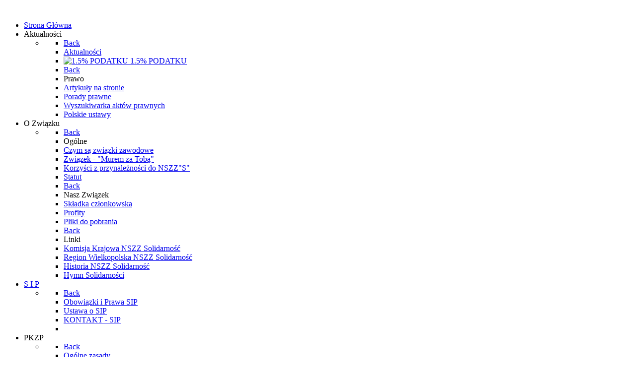

--- FILE ---
content_type: text/html; charset=utf-8
request_url: https://bspz.pl/wiadomosci/aktualnosci/najaktywniejszy-spoleczny-inspektor-pracy-edycja-2023.html
body_size: 9594
content:
<!DOCTYPE html>
<html lang="pl-PL" dir="ltr">
        
<head>
    
            <meta name="viewport" content="width=device-width, initial-scale=1.0">
        <meta http-equiv="X-UA-Compatible" content="IE=edge" />
                                                <meta property="og:title" content="NSZZ Solidarność w Bridgestone Poznań" />
                                                                            <meta property="og:image" content="https://solidarnosc.bspz.pl/images/solidarnosc_bridgestone_poznan_ogimage.png" />
                                                                            <meta property="og:image:width" content="1200" />
                                                                            <meta property="og:image:height" content="627" />
                                                                            <meta property="og:url" content="https://solidarnosc.bspz.pl" />
                                                                            <meta property="og:descriptionacji Zakładowej nr 985 NSZZ SOLIDARNOŚĆ W BRIDGESTONE POZNAŃ" content="Strona Organiz" />
                                                                            <meta property="og:description" content="Strona Organizacji Zakładowej nr 985 NSZZ SOLIDARNOŚĆ W BRIDGESTONE POZNAŃ" />
                                                                            <meta property="og:locale" content="pl_PL" />
                                    

                <link rel="icon" type="image/x-icon" href="/images/favicon.ico" />
        
            
         <meta charset="utf-8">
	<meta name="description" content="Strona Organizacji Zakładowej NSZZ&quot; Solidarność&quot; pracowników Bridgestone Poznań Sp. z o.o.">
	<title>Najaktywniejszy Społeczny Inspektor Pracy  edycja 2023 - Związek Zawodowy NSZZ Solidarność Bridgestone Poznań</title>

    <link href="/media/plg_system_jcemediabox/css/jcemediabox.min.css?7d30aa8b30a57b85d658fcd54426884a" rel="stylesheet">
	<link href="/media/plg_system_jcepro/site/css/content.min.css?86aa0286b6232c4a5b58f892ce080277" rel="stylesheet">
	<link href="/templates/it_oxygen/uikit/css/uikit.min.css" rel="stylesheet">
	<link href="/templates/it_oxygen/css/jluikit.min.css" rel="stylesheet">
	<link href="/media/gantry5/engines/nucleus/css-compiled/nucleus.css" rel="stylesheet">
	<link href="/templates/it_oxygen/custom/css-compiled/oxygen_20.css" rel="stylesheet">
	<link href="/media/gantry5/engines/nucleus/css-compiled/bootstrap5.css" rel="stylesheet">
	<link href="/media/system/css/joomla-fontawesome.min.css" rel="stylesheet">
	<link href="/media/plg_system_debug/css/debug.css" rel="stylesheet">
	<link href="/media/gantry5/assets/css/font-awesome6-all.min.css" rel="stylesheet">
	<link href="/templates/it_oxygen/custom/css-compiled/oxygen-joomla_20.css" rel="stylesheet">
	<link href="/templates/it_oxygen/custom/css-compiled/custom_20.css" rel="stylesheet">
	<link href="/templates/it_oxygen/css/bspz_custom.css" rel="stylesheet">
	<style>
#module-jlheading-235 .tm-title { color: #000000;  }
#module-jlheading-235 .jl-heading-line>::after, #module-jlheading-235 .jl-heading-line>::before {  border-bottom-color: #ff0000; }
</style>
	<style>#module-jlnav-238-particle .g5-title { color: #3e3f40; }
.module-jlnav-238 { padding: 10px; }.module-jlnav-238 .jl-nav-default>li>a {color: #00b0f5;}.module-jlnav-238 .jl-nav-default>li>a:focus,.module-jlnav-238 .jl-nav-default>li>a:hover {color: #990000;}
.module-jlnav-238 .jl-nav-default>li.jl-active>a {color: #2eab00;}
.module-jlnav-238 .jl-nav-default>li>a { font-size: 0.8rem }
.module-jlnav-238 .jl-nav-default .jl-nav-header {color: #00b0f5;}
.module-jlnav-238 .jl-nav-default .jl-nav-sub a:focus,.module-jlnav-238 .jl-nav-default .jl-nav-sub a:hover {color: #b50000;}
.module-jlnav-238 .jl-nav-default .jl-nav-sub li.uk-active>a {color: #120087;}
.module-jlnav-238 { border-radius: 5px }
.module-jlnav-238 .jl-nav-default .jl-nav-sub a { font-size: 0.8rem;}
 
.module-jlnav-238 .jl-nav-default .jl-nav-divider { border-top: 1px solid #4d4d4d;}</style>
	<style>
#el-module-jlfooterinfo-230.g5-title { color: #f0f0f0; }
</style>
	<style>
#module-jlmember-231-particle .g5-title { color: #f2f2f2; }
.module-jlmember-231 .tm-title { color: #ffffff; font-size: 16px; }.module-jlmember-231 .tm-meta { color: #f0120e; }</style>

    <script type="application/json" class="joomla-script-options new">{"system.paths":{"root":"","rootFull":"https:\/\/bspz.pl\/","base":"","baseFull":"https:\/\/bspz.pl\/"},"csrf.token":"0783861fa83b02d4d557eb6df6085506"}</script>
	<script src="/media/system/js/core.min.js?a3d8f8"></script>
	<script src="/media/vendor/jquery/js/jquery.min.js?3.7.1"></script>
	<script src="/media/vendor/jquery/js/jquery-noconflict.min.js?3.7.1"></script>
	<script src="/media/plg_system_jcemediabox/js/jcemediabox.min.js?7d30aa8b30a57b85d658fcd54426884a"></script>
	<script src="/templates/it_oxygen/js/jluikit.min.js"></script>
	<script type="application/ld+json">{"@context":"https://schema.org","@graph":[{"@type":"Organization","@id":"https://bspz.pl/#/schema/Organization/base","name":"Związek Zawodowy NSZZ Solidarność Bridgestone Poznań","url":"https://bspz.pl/"},{"@type":"WebSite","@id":"https://bspz.pl/#/schema/WebSite/base","url":"https://bspz.pl/","name":"Związek Zawodowy NSZZ Solidarność Bridgestone Poznań","publisher":{"@id":"https://bspz.pl/#/schema/Organization/base"}},{"@type":"WebPage","@id":"https://bspz.pl/#/schema/WebPage/base","url":"https://bspz.pl/wiadomosci/aktualnosci/najaktywniejszy-spoleczny-inspektor-pracy-edycja-2023.html","name":"Najaktywniejszy Społeczny Inspektor Pracy  edycja 2023 - Związek Zawodowy NSZZ Solidarność Bridgestone Poznań","description":"Strona Organizacji Zakładowej NSZZ\" Solidarność\" pracowników Bridgestone Poznań Sp. z o.o.","isPartOf":{"@id":"https://bspz.pl/#/schema/WebSite/base"},"about":{"@id":"https://bspz.pl/#/schema/Organization/base"},"inLanguage":"pl-PL"},{"@type":"Article","@id":"https://bspz.pl/#/schema/com_content/article/566","name":"Najaktywniejszy Społeczny Inspektor Pracy  edycja 2023","headline":"Najaktywniejszy Społeczny Inspektor Pracy  edycja 2023","inLanguage":"pl-PL","thumbnailUrl":"images/artykuly/thumbnails/thumb_sip_2023.jpg","image":"images/artykuly/Obraz1.jpg","articleSection":"Aktualności","dateCreated":"2023-12-18T15:10:48+00:00","dateModified":"2023-12-18T00:00:00+00:00","interactionStatistic":{"@type":"InteractionCounter","userInteractionCount":725},"isPartOf":{"@id":"https://bspz.pl/#/schema/WebPage/base"}}]}</script>
	<script>jQuery(document).ready(function(){WfMediabox.init({"base":"\/","theme":"standard","width":"","height":"","lightbox":0,"shadowbox":0,"icons":1,"overlay":1,"overlay_opacity":0,"overlay_color":"","transition_speed":500,"close":2,"labels":{"close":"PLG_SYSTEM_JCEMEDIABOX_LABEL_CLOSE","next":"PLG_SYSTEM_JCEMEDIABOX_LABEL_NEXT","previous":"PLG_SYSTEM_JCEMEDIABOX_LABEL_PREVIOUS","cancel":"PLG_SYSTEM_JCEMEDIABOX_LABEL_CANCEL","numbers":"PLG_SYSTEM_JCEMEDIABOX_LABEL_NUMBERS","numbers_count":"PLG_SYSTEM_JCEMEDIABOX_LABEL_NUMBERS_COUNT","download":"PLG_SYSTEM_JCEMEDIABOX_LABEL_DOWNLOAD"},"swipe":true,"expand_on_click":true});});</script>

    
                
</head>

    <body class="gantry site com_content view-article no-layout no-task dir-ltr itemid-752 outline-20 g-offcanvas-left g-default g-style-preset1">
        
                    

        <div id="g-offcanvas"  data-g-offcanvas-swipe="0" data-g-offcanvas-css3="1">
                        <div class="g-grid">                        

        <div class="g-block size-100">
             <div id="mobile-menu-8307-particle" class="g-content g-particle">            <div id="g-mobilemenu-container" data-g-menu-breakpoint="48rem"></div>
            </div>
        </div>
            </div>
    </div>
        <div id="g-page-surround">
            <div class="g-offcanvas-hide g-offcanvas-toggle" role="navigation" data-offcanvas-toggle aria-controls="g-offcanvas" aria-expanded="false"><i class="fa fa-fw fa-bars"></i></div>                        

                                
                <header id="g-header" data-uk-sticky="&#x7B;media&#x3A;768&#x7D;">
                <div class="g-container">                                <div class="g-grid">                        

        <div class="g-block size-25">
             <div id="jllogo-1515-particle" class="g-content g-particle">            <div >
<img src="/images/elements/logo3.png" alt="">
</div>
            </div>
        </div>
                    

        <div class="g-block size-75">
             <div id="menu-8205-particle" class="g-content g-particle">            <nav class="g-main-nav" data-g-mobile-target data-g-hover-expand="true">
        <ul class="g-toplevel">
                                                                                                                
        
                
        
                
        
        <li class="g-menu-item g-menu-item-type-component g-menu-item-321 g-standard  ">
                            <a class="g-menu-item-container" href="/">
                                                <i class="fas fa-power-off" aria-hidden="true"></i>
                                                    <span class="g-menu-item-content">
                                    <span class="g-menu-item-title">Strona Główna</span>
            
                    </span>
                                                </a>
                                </li>
    
                                                                                                
        
                
        
                
        
        <li class="g-menu-item g-menu-item-type-heading g-menu-item-53 g-parent active g-fullwidth  ">
                            <div class="g-menu-item-container" data-g-menuparent="">                                    <i class="far fa-newspaper" aria-hidden="true"></i>
                                                                            <span class="g-nav-header g-menu-item-content">            <span class="g-menu-item-title">Aktualności</span>
            </span>
                                        <span class="g-menu-parent-indicator"></span>                            </div>                                            <ul class="g-dropdown g-inactive g-fade ">
            <li class="g-dropdown-column">
                        <div class="g-grid">
                        <div class="g-block size-50">
            <ul class="g-sublevel">
                <li class="g-level-1 g-go-back">
                    <a class="g-menu-item-container" href="#" data-g-menuparent=""><span>Back</span></a>
                </li>
                                                                                                                    
        
                
        
                
        
        <li class="g-menu-item g-menu-item-type-component g-menu-item-752 active  ">
                            <a class="g-menu-item-container" href="/wiadomosci/aktualnosci.html">
                                                <i class="fas fa-newspaper" aria-hidden="true"></i>
                                                    <span class="g-menu-item-content">
                                    <span class="g-menu-item-title">Aktualności</span>
            
                    </span>
                                                </a>
                                </li>
    
                                                                                                
        
                
        
                
        
        <li class="g-menu-item g-menu-item-type-component g-menu-item-162  ">
                            <a class="g-menu-item-container" href="/wiadomosci/1-5procent-podatku.html">
                                                <img src="/images/logo1-5proc-negative-28.png" alt="1.5% PODATKU" />
                                                    <span class="g-menu-item-content">
                                    <span class="g-menu-item-title">1.5% PODATKU</span>
            
                    </span>
                                                </a>
                                </li>
    
    
            </ul>
        </div>
                <div class="g-block size-50">
            <ul class="g-sublevel">
                <li class="g-level-1 g-go-back">
                    <a class="g-menu-item-container" href="#" data-g-menuparent=""><span>Back</span></a>
                </li>
                                                                                                                    
        
                
        
                
        
        <li class="g-menu-item g-menu-item-type-separator g-menu-item-55  naglowek_menu">
                            <div class="g-menu-item-container" data-g-menuparent="">                                    <i class="fas fa-balance-scale" aria-hidden="true"></i>
                                                                            <span class="g-separator g-menu-item-content">            <span class="g-menu-item-title">Prawo</span>
            </span>
                                                                    </div>                    </li>
    
                                                                                                
        
                
        
                
        
        <li class="g-menu-item g-menu-item-type-component g-menu-item-643  ">
                            <a class="g-menu-item-container" href="/wiadomosci/prawo-artykuly-na-stronie.html">
                                                                <span class="g-menu-item-content">
                                    <span class="g-menu-item-title">Artykuły na stronie</span>
            
                    </span>
                                                </a>
                                </li>
    
                                                                                                
                                                                                                                                
                
        
                
        
        <li class="g-menu-item g-menu-item-type-url g-menu-item-174  ">
                            <a class="g-menu-item-container" href="https://www.solidarnosc.bspz.pl/ozwiazku/profity/porady-prawne.html" target="_blank" rel="noopener&#x20;noreferrer">
                                                                <span class="g-menu-item-content">
                                    <span class="g-menu-item-title">Porady prawne</span>
            
                    </span>
                                                </a>
                                </li>
    
                                                                                                
        
                
        
                
        
        <li class="g-menu-item g-menu-item-type-url g-menu-item-175  ">
                            <a class="g-menu-item-container" href="http://isap.sejm.gov.pl/search.jsp">
                                                                <span class="g-menu-item-content">
                                    <span class="g-menu-item-title">Wyszukiwarka aktów prawnych</span>
            
                    </span>
                                                </a>
                                </li>
    
                                                                                                
        
                
        
                
        
        <li class="g-menu-item g-menu-item-type-url g-menu-item-179  ">
                            <a class="g-menu-item-container" href="http://www.polskieustawy.com/app.php?indexkat=kat">
                                                                <span class="g-menu-item-content">
                                    <span class="g-menu-item-title">Polskie ustawy</span>
            
                    </span>
                                                </a>
                                </li>
    
    
            </ul>
        </div>
            </div>

            </li>
        </ul>
            </li>
    
                                                                                                
        
                
        
                
        
        <li class="g-menu-item g-menu-item-type-heading g-menu-item-54 g-parent g-fullwidth  ">
                            <div class="g-menu-item-container" data-g-menuparent="">                                    <i class="fas fa-users" aria-hidden="true"></i>
                                                                            <span class="g-nav-header g-menu-item-content">            <span class="g-menu-item-title">O Związku</span>
            </span>
                                        <span class="g-menu-parent-indicator"></span>                            </div>                                            <ul class="g-dropdown g-inactive g-fade ">
            <li class="g-dropdown-column">
                        <div class="g-grid">
                        <div class="g-block  size-33-3">
            <ul class="g-sublevel">
                <li class="g-level-1 g-go-back">
                    <a class="g-menu-item-container" href="#" data-g-menuparent=""><span>Back</span></a>
                </li>
                                                                                                                    
        
                
        
                
        
        <li class="g-menu-item g-menu-item-type-separator g-menu-item-621  naglowek_menu">
                            <div class="g-menu-item-container" data-g-menuparent="">                                    <i class="far fa-newspaper" aria-hidden="true"></i>
                                                                            <span class="g-separator g-menu-item-content">            <span class="g-menu-item-title">Ogólne</span>
            </span>
                                                                    </div>                    </li>
    
                                                                                                
        
                
        
                
        
        <li class="g-menu-item g-menu-item-type-component g-menu-item-69  ">
                            <a class="g-menu-item-container" href="/ozwiazku/czymsazwiazki.html">
                                                                <span class="g-menu-item-content">
                                    <span class="g-menu-item-title">Czym są związki zawodowe</span>
            
                    </span>
                                                </a>
                                </li>
    
                                                                                                
                                                                                                                                
                
        
                
        
        <li class="g-menu-item g-menu-item-type-url g-menu-item-63  ">
                            <a class="g-menu-item-container" href="http://www.solidarnosc.bspz.pl/documents/pdf/niezbednik.pdf" target="_blank" rel="noopener&#x20;noreferrer">
                                                                <span class="g-menu-item-content">
                                    <span class="g-menu-item-title">Związek - &quot;Murem za Tobą&quot;</span>
            
                    </span>
                                                </a>
                                </li>
    
                                                                                                
        
                
        
                
        
        <li class="g-menu-item g-menu-item-type-component g-menu-item-71  ">
                            <a class="g-menu-item-container" href="/ozwiazku/korzysci.html">
                                                                <span class="g-menu-item-content">
                                    <span class="g-menu-item-title">Korzyści z przynależności do NSZZ&quot;S&quot;</span>
            
                    </span>
                                                </a>
                                </li>
    
                                                                                                
        
                
        
                
        
        <li class="g-menu-item g-menu-item-type-url g-menu-item-331  ">
                            <a class="g-menu-item-container" href="http://www.solidarnosc.org.pl/dokumenty/statutowo-wyborcze/statut/statut">
                                                                <span class="g-menu-item-content">
                                    <span class="g-menu-item-title">Statut</span>
            
                    </span>
                                                </a>
                                </li>
    
    
            </ul>
        </div>
                <div class="g-block  size-33-3">
            <ul class="g-sublevel">
                <li class="g-level-1 g-go-back">
                    <a class="g-menu-item-container" href="#" data-g-menuparent=""><span>Back</span></a>
                </li>
                                                                                                                    
        
                
        
                
        
        <li class="g-menu-item g-menu-item-type-separator g-menu-item-622  naglowek_menu">
                            <div class="g-menu-item-container" data-g-menuparent="">                                    <i class="fas fa-users" aria-hidden="true"></i>
                                                                            <span class="g-separator g-menu-item-content">            <span class="g-menu-item-title">Nasz Związek</span>
            </span>
                                                                    </div>                    </li>
    
                                                                                                
        
                
        
                
        
        <li class="g-menu-item g-menu-item-type-component g-menu-item-70  ">
                            <a class="g-menu-item-container" href="/ozwiazku/skladka2.html">
                                                                <span class="g-menu-item-content">
                                    <span class="g-menu-item-title">Składka członkowska</span>
            
                    </span>
                                                </a>
                                </li>
    
                                                                                                
        
                
        
                
        
        <li class="g-menu-item g-menu-item-type-component g-menu-item-80  ">
                            <a class="g-menu-item-container" href="/ozwiazku/profity.html">
                                                                <span class="g-menu-item-content">
                                    <span class="g-menu-item-title">Profity</span>
            
                    </span>
                                                </a>
                                </li>
    
                                                                                                
        
                
        
                
        
        <li class="g-menu-item g-menu-item-type-component g-menu-item-56  ">
                            <a class="g-menu-item-container" href="/ozwiazku/do-pobrania.html">
                                                                <span class="g-menu-item-content">
                                    <span class="g-menu-item-title">Pliki do pobrania</span>
            
                    </span>
                                                </a>
                                </li>
    
    
            </ul>
        </div>
                <div class="g-block  size-33-3">
            <ul class="g-sublevel">
                <li class="g-level-1 g-go-back">
                    <a class="g-menu-item-container" href="#" data-g-menuparent=""><span>Back</span></a>
                </li>
                                                                                                                    
        
                
        
                
        
        <li class="g-menu-item g-menu-item-type-separator g-menu-item-72  naglowek_menu">
                            <div class="g-menu-item-container" data-g-menuparent="">                                    <i class="fas fa-external-link-alt" aria-hidden="true"></i>
                                                                            <span class="g-separator g-menu-item-content">            <span class="g-menu-item-title">Linki</span>
            </span>
                                                                    </div>                    </li>
    
                                                                                                
        
                
        
                
        
        <li class="g-menu-item g-menu-item-type-url g-menu-item-176  ">
                            <a class="g-menu-item-container" href="http://www.solidarnosc.org.pl/">
                                                                <span class="g-menu-item-content">
                                    <span class="g-menu-item-title">Komisja Krajowa NSZZ Solidarność</span>
            
                    </span>
                                                </a>
                                </li>
    
                                                                                                
        
                
        
                
        
        <li class="g-menu-item g-menu-item-type-url g-menu-item-177  ">
                            <a class="g-menu-item-container" href="http://solidarnosc.poznan.pl/">
                                                                <span class="g-menu-item-content">
                                    <span class="g-menu-item-title">Region Wielkopolska NSZZ Solidarność</span>
            
                    </span>
                                                </a>
                                </li>
    
                                                                                                
        
                
        
                
        
        <li class="g-menu-item g-menu-item-type-url g-menu-item-178  ">
                            <a class="g-menu-item-container" href="http://www.wszechnica.solidarnosc.org.pl/">
                                                                <span class="g-menu-item-content">
                                    <span class="g-menu-item-title">Historia NSZZ Solidarność</span>
            
                    </span>
                                                </a>
                                </li>
    
                                                                                                
        
                
        
                
        
        <li class="g-menu-item g-menu-item-type-url g-menu-item-330  ">
                            <a class="g-menu-item-container" href="http://www.solidarnosc.org.pl/bbial/osci_19.html">
                                                                <span class="g-menu-item-content">
                                    <span class="g-menu-item-title">Hymn Solidarności</span>
            
                    </span>
                                                </a>
                                </li>
    
    
            </ul>
        </div>
            </div>

            </li>
        </ul>
            </li>
    
                                                                                                
        
                
        
                
        
        <li class="g-menu-item g-menu-item-type-component g-menu-item-168 g-parent g-standard g-menu-item-link-parent ">
                            <a class="g-menu-item-container" href="/sip.html">
                                                <i class="fas fa-user-shield" aria-hidden="true"></i>
                                                    <span class="g-menu-item-content">
                                    <span class="g-menu-item-title">S I P</span>
            
                    </span>
                    <span class="g-menu-parent-indicator" data-g-menuparent=""></span>                            </a>
                                                                            <ul class="g-dropdown g-inactive g-fade g-dropdown-center">
            <li class="g-dropdown-column">
                        <div class="g-grid">
                        <div class="g-block size-36">
            <ul class="g-sublevel">
                <li class="g-level-1 g-go-back">
                    <a class="g-menu-item-container" href="#" data-g-menuparent=""><span>Back</span></a>
                </li>
                                                                                                                    
        
                
        
                
        
        <li class="g-menu-item g-menu-item-type-component g-menu-item-171  ">
                            <a class="g-menu-item-container" href="/sip/obowiazkiiprawasip.html">
                                                                <span class="g-menu-item-content">
                                    <span class="g-menu-item-title">Obowiązki i Prawa SIP</span>
            
                    </span>
                                                </a>
                                </li>
    
                                                                                                
        
                
        
                
        
        <li class="g-menu-item g-menu-item-type-component g-menu-item-172  ">
                            <a class="g-menu-item-container" href="/sip/ustawa-o-sip.html">
                                                                <span class="g-menu-item-content">
                                    <span class="g-menu-item-title">Ustawa o SIP</span>
            
                    </span>
                                                </a>
                                </li>
    
                                                                                                
        
                
        
                
        
        <li class="g-menu-item g-menu-item-type-component g-menu-item-198  ">
                            <a class="g-menu-item-container" href="/sip/kontaktsip.html">
                                                                <span class="g-menu-item-content">
                                    <span class="g-menu-item-title">KONTAKT - SIP</span>
            
                    </span>
                                                </a>
                                </li>
    
                                                                                                
        
                
        
                
        
        <li class="g-menu-item g-menu-item-type-particle g-menu-item-751  ">
                            <div class="g-menu-item-container" data-g-menuparent="">                                                                                        
            <div class="menu-item-particle">
        

<div id="menu-8205" class="menu-8205">
  
  
  <img width="200" src="/images/sip_lead.jpg" alt="" class="tm-image">

  
  
</div>

    </div>
    
                                                                    </div>                    </li>
    
    
            </ul>
        </div>
            </div>

            </li>
        </ul>
            </li>
    
                                                                                                
        
                
        
                
        
        <li class="g-menu-item g-menu-item-type-heading g-menu-item-326 g-parent g-standard  " style="position: relative;">
                            <div class="g-menu-item-container" data-g-menuparent="">                                    <i class="fas fa-coins" aria-hidden="true"></i>
                                                                            <span class="g-nav-header g-menu-item-content">            <span class="g-menu-item-title">PKZP</span>
            </span>
                                        <span class="g-menu-parent-indicator"></span>                            </div>                                                                <ul class="g-dropdown g-inactive g-fade g-dropdown-center" style="width:300px;" data-g-item-width="300px">
            <li class="g-dropdown-column">
                        <div class="g-grid">
                        <div class="g-block size-100">
            <ul class="g-sublevel">
                <li class="g-level-1 g-go-back">
                    <a class="g-menu-item-container" href="#" data-g-menuparent=""><span>Back</span></a>
                </li>
                                                                                                                    
        
                
        
                
        
        <li class="g-menu-item g-menu-item-type-component g-menu-item-327  ">
                            <a class="g-menu-item-container" href="/pkzp/ogoln-zasady.html">
                                                <i class="fas fa-hand-point-right" aria-hidden="true"></i>
                                                    <span class="g-menu-item-content">
                                    <span class="g-menu-item-title">Ogólne zasady</span>
            
                    </span>
                                                </a>
                                </li>
    
                                                                                                
                                                                                                                                
                
        
                
        
        <li class="g-menu-item g-menu-item-type-url g-menu-item-328  ">
                            <a class="g-menu-item-container" href="/documents/pdf/PKZP/deklaracja_przystapienia_do_pkzp.pdf" target="_blank" rel="noopener&#x20;noreferrer">
                                                <i class="far fa-file-pdf" aria-hidden="true"></i>
                                                    <span class="g-menu-item-content">
                                    <span class="g-menu-item-title">Deklaracja przystąpienia do PKZP</span>
            
                    </span>
                                                </a>
                                </li>
    
                                                                                                
                                                                                                                                
                
        
                
        
        <li class="g-menu-item g-menu-item-type-url g-menu-item-329  ">
                            <a class="g-menu-item-container" href="/documents/pdf/PKZP/Statut PKZP.pdf" target="_blank" rel="noopener&#x20;noreferrer">
                                                <i class="far fa-file-pdf" aria-hidden="true"></i>
                                                    <span class="g-menu-item-content">
                                    <span class="g-menu-item-title">Statut PKZP</span>
            
                    </span>
                                                </a>
                                </li>
    
                                                                                                
                                                                                                                                
                
        
                
        
        <li class="g-menu-item g-menu-item-type-url g-menu-item-448  ">
                            <a class="g-menu-item-container" href="/documents/pdf/PKZP/wniosek_o_zmiane_wysokosci_skladki.pdf" target="_blank" rel="noopener&#x20;noreferrer">
                                                <i class="far fa-file-pdf" aria-hidden="true"></i>
                                                    <span class="g-menu-item-content">
                                    <span class="g-menu-item-title">Wniosek o zmianę wysokości składki</span>
            
                    </span>
                                                </a>
                                </li>
    
                                                                                                
                                                                                                                                
                
        
                
        
        <li class="g-menu-item g-menu-item-type-url g-menu-item-449  ">
                            <a class="g-menu-item-container" href="/documents/pdf/PKZP/wniosek_o_udzielenie_pozyczki.pdf" target="_blank" rel="noopener&#x20;noreferrer">
                                                <i class="far fa-file-pdf" aria-hidden="true"></i>
                                                    <span class="g-menu-item-content">
                                    <span class="g-menu-item-title">Wniosek o udzielenie pożyczki</span>
            
                    </span>
                                                </a>
                                </li>
    
                                                                                                
        
                
        
                
        
        <li class="g-menu-item g-menu-item-type-particle g-menu-item-749  ">
                            <div class="g-menu-item-container" data-g-menuparent="">                                                                                        
            <div class="menu-item-particle">
        

<div id="menu-8205" class="menu-8205">
  
  
  <img src="/images/elements/particles/20_zl.jpg" alt="" class="tm-image">

  
  
</div>

    </div>
    
                                                                    </div>                    </li>
    
    
            </ul>
        </div>
            </div>

            </li>
        </ul>
            </li>
    
                                                                                                
        
                
        
                
        
        <li class="g-menu-item g-menu-item-type-heading g-menu-item-644 g-parent g-standard  ">
                            <div class="g-menu-item-container" data-g-menuparent="">                                    <i class="fas fa-tools" aria-hidden="true"></i>
                                                                            <span class="g-nav-header g-menu-item-content">            <span class="g-menu-item-title">Narzędzia</span>
            </span>
                                        <span class="g-menu-parent-indicator"></span>                            </div>                                                                <ul class="g-dropdown g-inactive g-fade g-dropdown-right">
            <li class="g-dropdown-column">
                        <div class="g-grid">
                        <div class="g-block size-100">
            <ul class="g-sublevel">
                <li class="g-level-1 g-go-back">
                    <a class="g-menu-item-container" href="#" data-g-menuparent=""><span>Back</span></a>
                </li>
                                                                                                                    
                                                                                                                                
                
        
                
        
        <li class="g-menu-item g-menu-item-type-url g-menu-item-645  ">
                            <a class="g-menu-item-container" href="https://xprimer.bridgestone.eu/xprimer/auth/login" target="_blank" rel="noopener&#x20;noreferrer">
                                                <img src="/images/elements/icon/xprimer.bridgestone.png" alt="XPRIMER" />
                                                    <span class="g-menu-item-content">
                                    <span class="g-menu-item-title">XPRIMER</span>
            
                    </span>
                                                </a>
                                </li>
    
                                                                                                
                                                                                                                                
                
        
                
        
        <li class="g-menu-item g-menu-item-type-url g-menu-item-646  ">
                            <a class="g-menu-item-container" href="https://performancemanager5.successfactors.eu/login?company=C0000031808P#/login" target="_blank" rel="noopener&#x20;noreferrer">
                                                <img src="/images/elements/icon/SAPLogo.svg" alt="SUCCESS FACTOR" />
                                                    <span class="g-menu-item-content">
                                    <span class="g-menu-item-title">SUCCESS FACTOR</span>
            
                    </span>
                                                </a>
                                </li>
    
                                                                                                
                                                                                                                                
                
        
                
        
        <li class="g-menu-item g-menu-item-type-url g-menu-item-648  ">
                            <a class="g-menu-item-container" href="https://bridgestone-integrityline.org" target="_blank" rel="noopener&#x20;noreferrer">
                                                <img src="/images/elements/icon/bridgeline.png" alt="BRIDGELINE" />
                                                    <span class="g-menu-item-content">
                                    <span class="g-menu-item-title">BRIDGELINE</span>
            
                    </span>
                                                </a>
                                </li>
    
                                                                                                
                                                                                                                                
                
        
                
        
        <li class="g-menu-item g-menu-item-type-url g-menu-item-649  ">
                            <a class="g-menu-item-container" href="https://nasze-sprawy.eu" target="_blank" rel="noopener&#x20;noreferrer">
                                                <img src="/images/elements/icon/bonus_40.png" alt="NASZE SPRAWY" />
                                                    <span class="g-menu-item-content">
                                    <span class="g-menu-item-title">NASZE SPRAWY</span>
            
                    </span>
                                                </a>
                                </li>
    
                                                                                                
        
                
        
                
        
        <li class="g-menu-item g-menu-item-type-component g-menu-item-1212  ">
                            <a class="g-menu-item-container" href="/narzedzia/pliki-do-pobrania.html">
                                                <img src="/images/elements/icon/download_32_transparent.png" alt="PLIKI DO POBRANIA" />
                                                    <span class="g-menu-item-content">
                                    <span class="g-menu-item-title">PLIKI DO POBRANIA</span>
            
                    </span>
                                                </a>
                                </li>
    
    
            </ul>
        </div>
            </div>

            </li>
        </ul>
            </li>
    
                                                                                                
        
                
        
                
        
        <li class="g-menu-item g-menu-item-type-component g-menu-item-57 g-parent g-standard g-menu-item-link-parent " style="position: relative;">
                            <a class="g-menu-item-container" href="/kontaktmenu.html">
                                                <i class="far fa-envelope" aria-hidden="true"></i>
                                                    <span class="g-menu-item-content">
                                    <span class="g-menu-item-title">Kontakt</span>
            
                    </span>
                    <span class="g-menu-parent-indicator" data-g-menuparent=""></span>                            </a>
                                                                            <ul class="g-dropdown g-inactive g-fade g-dropdown-left" style="width:340px;" data-g-item-width="340px">
            <li class="g-dropdown-column">
                        <div class="g-grid">
                        <div class="g-block size-100">
            <ul class="g-sublevel">
                <li class="g-level-1 g-go-back">
                    <a class="g-menu-item-container" href="#" data-g-menuparent=""><span>Back</span></a>
                </li>
                                                                                                                    
        
                
        
                
        
        <li class="g-menu-item g-menu-item-type-particle g-menu-item-750  ">
                            <div class="g-menu-item-container" data-g-menuparent="">                                                                                        
            <div class="menu-item-particle">
        

<div id="menu-8205" class="menu-8205 jl-width-medium jl-margin-auto jl-text-center" jl-scrollspy="cls: jl-animation-fade; repeat: true; delay: 200;"
>
  
      <a class="tm-link jl-box-shadow-bottom jl-box-shadow-hover-medium jl-inline-clip jl-transition-toggle" href="/index.php/kontaktmenu" target="_self">
  
  <img width="320" src="/images/elements/particles/contact.jpg" alt="kontakt" class="tm-image jl-transition-scale-down jl-transition-opaque">

      </a>
  
  
</div>

    </div>
    
                                                                    </div>                    </li>
    
    
            </ul>
        </div>
            </div>

            </li>
        </ul>
            </li>
    
    
        </ul>
    </nav>
            </div>
        </div>
            </div>
            </div>
        
    </header>
                    
                <section id="g-fullwidth">
                <div class="g-container">                                <div class="g-grid">                        

        <div class="g-block size-100 shadow">
             <div class="g-content">
                                    <div class="fullwidth moduletable ">
        <div id="module-jlheading-235-particle" class="g-particle"><div data-src="/images/elements/background/internet-3484137_1920.jpg" jl-img class="jl-wrapper jl-background-norepeat jl-section jl-background-center-center jl-background-cover" >

    <div class="g-container">
        <div class="el-content"> 


<div id="module-jlheading-235" class="module-jlheading-235 jl-text-center shadow" jl-scrollspy="cls: jl-animation-scale-up; delay: 400;"
>
    <h1 class="tm-title jl-margin-remove-bottom jl-text-uppercase jl-text-bold jl-heading-line jl-h1">
  <span>Aktualności</span>  </h1>

    
</div>
        </div>
    </div>
</div></div></div>
            
        </div>
        </div>
            </div>
            </div>
        
    </section>
                    
                <section id="g-system-messages">
                <div class="g-container">                                <div class="g-grid">                        

        <div class="g-block size-100">
             <div class="g-system-messages">
                                            <div id="system-message-container">
    </div>

            
    </div>
        </div>
            </div>
            </div>
        
    </section>
    
                                
                
    
                <section id="g-container-main" class="g-wrapper">
                <div class="g-container">                    <div class="g-grid">                        

        <div class="g-block size-70">
             <section id="g-mainbody">
                                        <div class="g-grid">                        

        <div class="g-block size-100 rounded shadow2 box2">
             <div class="g-content">
                                                            <div class="platform-content container"><div class="row"><div class="col"><div class="com-content-article item-page" itemscope itemtype="https://schema.org/Article">
	<meta itemprop="inLanguage" content="pl-PL">
	
	<figure class="center item-image">
    <img src="/images/artykuly/Obraz1.jpg" width="605" height="359" loading="lazy">    </figure>

	
		<div class="g-article-header">
				<div class="page-header">
			<h2 itemprop="headline">
				Najaktywniejszy Społeczny Inspektor Pracy  edycja 2023			</h2>
											</div>
				
				
			</div>
	
		
							<div itemprop="articleBody" class="com-content-article__body">
		<p>Koleżanki Koledzy,</p>
<p>Kolejna edycja konkursu ,,Najaktywniejszy Społeczny Inspektor Pracy” organizowany przez Okręgowy Inspektorat Pracy Państwowej Inspekcji Pracy w Poznaniu już za nami.</p>
<p>Pragniemy poinformować, że wyróżnienia otrzymali społeczni inspektorzy pracy z Bridgestone Poznań:<br> <strong>Paweł Marciniak i&nbsp;Sławomir Nowak</strong>.</p>
<h3><span style="color: #993366;">GRATULUJEMY I ŻYCZYMY DALSZYCH UDANYCH DZIAŁAŃ NA RZECZ POPRAWY BEZPIECZEŃSTWA NA NASZYCH STANOWISKACH PRACY!!!</span></h3> 	</div>

						<dl class="article-info text-muted">

            <dt class="article-info-term">
                            <span class="visually-hidden">                        Szczegóły                            </span>                    </dt>

        
        
                    <dd class="category-name">
				<span itemprop="genre" data-uk-tooltip title="Kategoria: "><i class="fa fa-folder-open-o"></i>Aktualności</span>	</dd>
        
        
                    <dd class="published">
	<time datetime="2023-12-18T16:10:48+01:00" itemprop="datePublished" data-uk-tooltip title="Opublikowano: ">
		<i class="fa fa-clock-o"></i>18 grudzień 2023	</time>
</dd>
        
    
            
                    <dd class="modified">
	<time datetime="2023-12-18T16:19:06+01:00" itemprop="dateModified" data-uk-tooltip title="Poprawiono: ">
		<i class="fa fa-clock-o"></i>18 grudzień 2023	</time>
</dd>
        
                    <dd class="hits">
	<meta itemprop="interactionCount" content="UserPageVisits:725">
	<span data-uk-tooltip title="Odsłon: "><i class="fa fa-eye"></i>725</dd>
            </dl>
			
	
							</div></div></div></div>
    
            
    </div>
        </div>
            </div>
                            <div class="g-grid">                        

        <div id="end-here" class="g-block size-100">
             <div class="spacer"></div>
        </div>
            </div>
            
    </section>
        </div>
                    

        <div class="g-block size-30">
             <aside id="g-aside">
                                        <div class="g-grid">                        

        <div class="g-block size-100">
             <div class="g-content">
                                    <div class="sidebar-right moduletable ">
        <div id="module-jlnav-238-particle" class="g-particle"><div class="module-jlnav-238 jl-card jl-card-hover jl-card-small jl-card-body jl-dark" jl-sticky="bottom: #end-here;  media: @m; offset: 150">
<h5 id="el-module-jlnav-238" class="g5-particle-title jl-text-center jl-h5 jl-heading-divider">
 PRZYDATNE LINKI
</h5>


<div class="jl-child-width-1-1 jl-grid-small" jl-grid>


<div>
<ul class="jl-nav jl-nav-default jl-dark jl-text-uppercase">
                                                                                                        
        
                        
        
                
                
                <li class="item-1209" title="mFinanse PROFIT">
            <a href="/mfinanse-profit.html">
                <img src="/images/elements/icon/new28.png#joomlaImage://local-images/elements/icon/new28.png?width=28&amp;height=28" alt="mFinanse PROFIT" />
                                                   mFinanse PROFIT
            
            </a>
                    </li>
    
      

      

    
    
    
                                                                                                
        
                        
        
                
                
                <li class="item-1210" title="Program benefitów dla członków NSZZ „Solidarność”.">
            <a href="/program-benefitow-dla-czlonkow-nszz-solidarnosc.html">
                <img src="/images/elements/icon/new28.png#joomlaImage://local-images/elements/icon/new28.png?width=28&amp;height=28" alt="Program benefitów dla członków NSZZ „Solidarność”." />
                                                   Program benefitów dla członków NSZZ „Solidarność”.
            
            </a>
                    </li>
    
      

      

    
    
    
                                                                                                
        
                        
        
                
                
                <li class="item-1211" title="Klub PZU Pomoc dla NSZZ &quot;Solidarność&quot;">
            <a href="/klub-pzu-pomoc-dla-nszz-solidarnosc.html">
                <img src="/images/elements/icon/new28.png#joomlaImage://local-images/elements/icon/new28.png?width=28&amp;height=28" alt="Klub PZU Pomoc dla NSZZ &quot;Solidarność&quot;" />
                                                   Klub PZU Pomoc dla NSZZ &quot;Solidarność&quot;
            
            </a>
                    </li>
    
      

      

    
    
    
                                                                                                
        
                        
        
                
                
                <li class="item-569" title="Ubezpieczenie NNW dla dzieci 2025">
            <a href="/nnw-dla-dzieci-2025.html">
                                                   Ubezpieczenie NNW dla dzieci 2025
            
            </a>
                    </li>
    
      

      

    
    
    
                                                                                                
        
                        
        
                
                
                <li class="item-1005" title="Ubezpieczenie od odpowiedzialności materialnej">
            <a href="/ubezpieczenie-od-odpowiedzialnosci-materialnej.html">
                                                   Ubezpieczenie od odpowiedzialności materialnej
            
            </a>
                    </li>
    
      

      

    
    
    
                                                                                                
        
                        
        
                
                
                <li class="item-575" title="Zasiłki statutowe">
            <a href="/zasilki-statutowe-od-1-lipca-2021r.html">
                                                   Zasiłki statutowe
            
            </a>
                    </li>
    
      

      

    
    
    
                                                                                                
        
                        
        
                
                
                <li class="item-568" title="XPRIMER">
            <a href="https://xprimer.bridgestone.eu/xprimer/auth/login">
                                                   XPRIMER
            
            </a>
                    </li>
    
      

      

    
    
    
                                                                                                
                                                                                                                                
                        
        
                
                
                <li class="item-551" title="SUCCESS FACTOR">
            <a href="https://axmtz1g7q.accounts.ondemand.com/saml2/idp/sso/?SAMLRequest=fZJdT8MgFIb%2FCjn3bYEt%2ByDrluliXOJH46oX3hhG6SRpoXKoU3%2B9XTeNXihXhPOe8748MFu81RV51R6NsymwmALRVrnC2F0K9%2FlFNIHFfIayrngjlm14tnf6pdUYSNdoURwrKbTeCifRoLCy1iiCEpvl9ZXgMRWNd8EpVwFZdY3GytCbPYfQoEgS%2BVaHD7Ybv8RSKdfagLGzha6lLWLl6qS3SEzRJIguAXLhvNJ9lBRKWaEGsl6l8ETVSA7YVEZqxIpoSNU42paH3YhSNpzyMS%2B2nRSx1WuLQdqQAqecRYxHdJpzKgYjMWDxhA8fgWSn0GfGHmH8d8PtUYTiMs%2BzKLvd5EAevqB2AjghFL27%2F8nu%2F8ESUfsDLpjv9%2FsYW6U0YilVcB57Ouf0sAZsQifZLPnp8v1sN93Y9SpzlVHvZFlVbn%2FutQw6heBb3QOtZfg7CItZf2KKqOylorXYaGVKowtI5ifb3%2F9j%2Fgk%3D&amp;RelayState=%2Flogin%3F_s.crb%3D8OTc52wyuAt68TgRHJrlsJ9yrqS%252fQuauc7l3%252b4kcqzc%253d&amp;SigAlg=http%3A%2F%2Fwww.w3.org%2F2000%2F09%2Fxmldsig%23rsa-sha1&amp;Signature=A3di7%2F7i807WyVcfClXqH%2BOJI%2FNgH1L4yXrOqbYIuwTtmRjXzvFPLiwmtbpP79Ba1AiERtcsFzV0YVQZ7jvYZcsQ36%2Bu%2FZV71D9UF6DCE%2BzlI7St%2BpERAPDF48uAPTNzSz1BMAyoWAARL49K9HIi3mw3wnW%2FJ5JDQoiX5AMjosU%3D" target="_blank" rel="noopener&#x20;noreferrer">
                                                   SUCCESS FACTOR
            
            </a>
                    </li>
    
      

      

    
    
    
    
</ul>
</div>




</div>

</div></div></div>
            
        </div>
        </div>
            </div>
            
    </aside>
        </div>
            </div>
    </div>
        
    </section>
    
                    
                <footer id="g-footer">
                <div class="g-container">                                <div class="g-grid">                        

        <div id="adres" class="g-block size-50">
             <div class="g-content">
                                    <div class="footer-a moduletable ">
        <div id="module-jlfooterinfo-230-particle" class="g-particle"><div id="el-module-jlfooterinfo-230" class="g5-title jl-text-lead jl-heading-divider">
 DANE ADRESOWE
</div>

<div id="module-jlfooterinfo-230" class="module-jlfooterinfo-230" jl-scrollspy="cls: jl-animation-fade; delay: 400;">
<a class="jl-logo jl-link-reset" href="/" target="_self">
  <img src="/images/elements/logo_male.png" alt="NSZZ Solidarność w Bridgestone Poznań" />
</a>


<div class="jl-margin-top">
        <p><strong>ORGANIZACJA ZAKŁADOWA NR 985 NSZZ SOLIDARNOŚĆ W BRIDGESTONE POZNAŃ</strong><br/>
ul. Bałtycka 65<br/>
61 - 017 Poznań<br/>
NIP 782-251-90-22</p>

<p><strong>DANE RACHUNKU BANKOWEGO:</strong><br/>
SANTANDER<br/>
56 1090 1463 0000 0001 1559 1110</p>


</div>


  <div class="jl-child-width-auto jl-grid-small jl-margin-top" jl-grid>
<div class="tm-item">
  <a class="tm-link jl-icon-button " href="https://www.facebook.com/Solidarność-w-Bridgestone-Poznań-139747949540470" target="_blank"><span class="fab fa-facebook-f" aria-hidden="true"></span></a>
</div>
</div>


</div></div></div>
            
        </div>
        </div>
                    

        <div class="g-block size-50">
             <div class="g-content">
                                    <div class="footer-b moduletable ">
        <div id="module-jlmember-231-particle" class="g-particle"><div class="g5-title jl-text-lead jl-heading-divider">
 KONTAKT
</div>

<div class="module-jlmember-231 jl-child-width-1-1 jl-child-width-1-1@m jl-child-width-1-1@xl jl-grid-column-collapse jl-grid-match" jl-grid="">
	












<div class="tm-member">


<div class="jl-card jl-card-secondary jl-card-small jl-light jl-margin-auto jl-width-2xlarge jl-card-body jl-margin-remove-first-child tm-content-inner ">

    
        
		
	
	
    

    



    
    <div class="tm-title jl-margin-remove-bottom jl-margin-small-top jl-text-uppercase">
Zbigniew&nbsp;Adamczak
</div>


            <div class="tm-meta jl-text-capitalize jl-text-light jl-margin-small-top jl-h6">
	Przewodniczący Komisji Zakładowej
</div>

    

    
    
        
    <div class="tm-content jl-panel jl-margin-top"><div class="telefon"><i class="fas fa-mobile-alt" aria-hidden="true"></i>&nbsp;&nbsp;516-104-453</div></div>


    
            
	

	<ul class="jl-iconnav jl-margin-top">
				<li class="tm-social-icon"><a target="_self" 
        
        href="tel:+%34%38%35%31%36%31%30%34%34%35%33"  class="tm-social-icon jl-icon-button"><span class="fas fa-phone-square-alt" aria-hidden="true"></span></a></li>
				<li class="tm-social-icon"><a target="_self" 
        
        href="mailto:%7A%62%69%67%6E%69%65%77.%61%64%61%6D%63%7A%61%6B@%73%6F%6C%69%64%61%72%6E%6F%73%63.%62%73%70%7A.%70%6C"  class="tm-social-icon jl-icon-button"><span class="fas fa-envelope" aria-hidden="true"></span></a></li>
			</ul>



    




</div>



</div>














<div class="tm-member">


<div class="jl-card jl-card-secondary jl-card-small jl-light jl-margin-auto jl-width-2xlarge jl-card-body jl-margin-remove-first-child tm-content-inner ">

    
        
		
	
	
    

    



    
    <div class="tm-title jl-margin-remove-bottom jl-margin-small-top jl-text-uppercase">
Tomasz Bartoszek
</div>


            <div class="tm-meta jl-text-capitalize jl-text-light jl-margin-small-top jl-h6">
	Z-ca Przewodniczącego i Skarbnik Komisji Zakładowej
</div>

    

    
    
        
    <div class="tm-content jl-panel jl-margin-top"><div class="telefon"><i class="fas fa-mobile-alt" aria-hidden="true"></i>&nbsp;&nbsp;516-104-475</div></div>


    
            
	

	<ul class="jl-iconnav jl-margin-top">
				<li class="tm-social-icon"><a target="_self" 
        
        href="tel:+%34%38%35%31%36%31%30%34%34%37%35"  class="tm-social-icon jl-icon-button"><span class="fas fa-phone-square-alt" aria-hidden="true"></span></a></li>
				<li class="tm-social-icon"><a target="_self" 
        
        href="mailto:%74%6F%6D%61%73%7A.%62%61%72%74%6F%73%7A%65%6B@%73%6F%6C%69%64%61%72%6E%6F%73%63.%62%73%70%7A.%70%6C"  class="tm-social-icon jl-icon-button"><span class="fas fa-envelope" aria-hidden="true"></span></a></li>
			</ul>



    




</div>



</div>














<div class="tm-member">


<div class="jl-card jl-card-secondary jl-card-small jl-light jl-margin-auto jl-width-2xlarge jl-card-body jl-margin-remove-first-child tm-content-inner ">

    
        
		
	
	
    

    



    
    <div class="tm-title jl-margin-remove-bottom jl-margin-small-top jl-text-uppercase">
Paweł Barłóg
</div>


            <div class="tm-meta jl-text-capitalize jl-text-light jl-margin-small-top jl-h6">
	Z-ca Przewodniczącego i Sekretarz Komisji Zakładowej
</div>

    

    
    
        
    

    
            
	

	<ul class="jl-iconnav jl-margin-top">
				<li class="tm-social-icon"><a target="_self" 
        
        href="mailto:%70%61%77%65%6C.%62%61%72%6C%6F%67@%73%6F%6C%69%64%61%72%6E%6F%73%63.%62%73%70%7A.%70%6C"  class="tm-social-icon jl-icon-button"><span class="fas fa-envelope" aria-hidden="true"></span></a></li>
			</ul>



    




</div>



</div>














<div class="tm-member">


<div class="jl-card jl-card-secondary jl-card-small jl-light jl-margin-auto jl-width-2xlarge jl-card-body jl-margin-remove-first-child tm-content-inner ">

    
        
		
	
	
    

    



    
    <div class="tm-title jl-margin-remove-bottom jl-margin-small-top jl-text-uppercase">
Paweł Marciniak
</div>


            <div class="tm-meta jl-text-capitalize jl-text-light jl-margin-small-top jl-h6">
	Zakładowy Społeczny Inspektor Pracy
</div>

    

    
    
        
    <div class="tm-content jl-panel jl-margin-top"><div class="telefon"><i class="fas fa-mobile-alt" aria-hidden="true"></i>&nbsp;&nbsp;512-393-001</div></div>


    
            
	

	<ul class="jl-iconnav jl-margin-top">
				<li class="tm-social-icon"><a target="_self" 
        
        href="tel:+%34%38%35%31%32%33%39%33%30%30%31"  class="tm-social-icon jl-icon-button"><span class="fas fa-phone-square-alt" aria-hidden="true"></span></a></li>
				<li class="tm-social-icon"><a target="_self" 
        
        href="mailto:%70%61%77%65%6C.%6D%61%72%63%69%6E%69%61%6B@%73%6F%6C%69%64%61%72%6E%6F%73%63.%62%73%70%7A.%70%6C"  class="tm-social-icon jl-icon-button"><span class="fas fa-envelope" aria-hidden="true"></span></a></li>
			</ul>



    




</div>



</div>














<div class="tm-member">


<div class="jl-card jl-card-secondary jl-card-small jl-light jl-margin-auto jl-width-2xlarge jl-card-body jl-margin-remove-first-child tm-content-inner ">

    
        
		
	
	
    

    



    
    <div class="tm-title jl-margin-remove-bottom jl-margin-small-top jl-text-uppercase">
Inspektor Ochrony Danych
</div>


            
    

    
    
        
    

    
            
	

	<ul class="jl-iconnav jl-margin-top">
				<li class="tm-social-icon"><a target="_self" 
        
        href="mailto:iod@solidarnosc.bspz.pl"  class="tm-social-icon jl-icon-button"><span class="fas fa-envelope" aria-hidden="true"></span></a></li>
			</ul>



    




</div>



</div>


</div></div></div>
            
        </div>
        </div>
            </div>
            </div>
        
    </footer>
                    
                <section id="g-copyright">
                <div class="g-container">                                <div class="g-grid">                        

        <div id="copy" class="g-block size-50">
             <div id="copyright-7511-particle" class="g-content g-particle">            &copy;
    2010 -     2026
    NSZZ  SOLIDARNOŚĆ w BRIDGESTONE POZNAŃ SP. Z O.O.
            </div>
        </div>
                    

        <div class="g-block size-50">
             <div id="jlsubnav-5375-particle" class="g-content g-particle">            <div id="jlsubnav-5375" class="jlsubnav-5375 jl-panel">
    <ul class="jl-margin-remove-top jl-subnav jl-subnav-divider">

<li class="tm-item">
    <a target="_self" href="/index.php/polityka-cookies" class="tm-link">Polityka cookies</a>
</li>

<li class="tm-item">
    <a target="_self" href="/index.php/credits" class="tm-link">Credits</a>
</li>
</ul>

</div>
            </div>
        </div>
            </div>
            </div>
        
    </section>
                    
                <section id="g-to-top">
                <div class="g-container">                                <div class="g-grid">                        

        <div class="g-block size-100">
             <div id="totop-7314-particle" class="g-content g-particle">            <div class="totop g-particle">
    <div class="g-totop style1">
        <a href="#" id="g-totop-button" rel="nofollow" data-uk-smooth-scroll aria-label="Back To Top">
            <i class="fa fa-angle-up"></i>                    </a>
    </div>
</div>
            </div>
        </div>
            </div>
            </div>
        
    </section>
    
                        

        </div>
                    

                        <script type="text/javascript" src="/media/gantry5/assets/js/main.js"></script>
    <script type="text/javascript" src="/templates/it_oxygen/uikit/js/uikit.min.js"></script>
    <script type="text/javascript">
		(function($) {
			$(document).ready(function() {
				$(window).scroll(function() {
					if ($(document).scrollTop() < 500 || $(window).width() < 767) {
				        $('#g-totop-button').removeClass('totopfixed');

				    } else {
				        $('#g-totop-button').addClass('totopfixed');

				    }
				});
			});
		})(jQuery);
	</script>
    <script type="text/javascript" src="/templates/it_oxygen/js/template.js"></script>
    <script type="text/javascript" src="/templates/it_oxygen/js/scrollReveal.min.js"></script>
    <script type="text/javascript">
			window.sr = new scrollReveal({ mobile: false });
		</script>
    <script type="text/javascript">
    jlUIkit.sticky('#g-navigation', {  media: '@medium', top: '0', offset: 0 } )
</script>
    <script type="text/javascript" src="/templates/it_oxygen/js/particles.min.js"></script>
    <script type="text/javascript">
var $ = jQuery;
var interact = {
  "resize": true
};
</script>
    

    

        
    </body>
</html>
